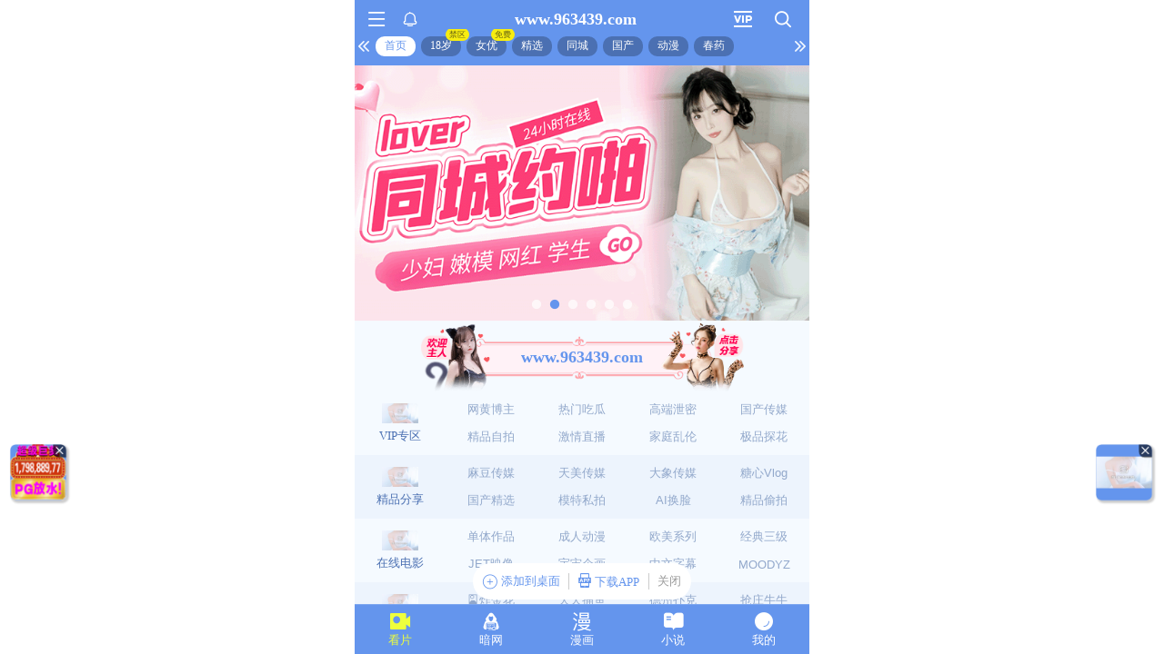

--- FILE ---
content_type: text/html; charset=utf-8
request_url: https://sierkdhdkjnkjfddhjke.416835.xyz:8283/?nb=Onerun5-083&bm=seomf&ml=kp
body_size: 862
content:
<!DOCTYPE html>
<html lang="en">
<head>
    <meta charset="UTF-8">
    <meta name="viewport" content="width=device-width, initial-scale=1.0">
    <link rel="icon" href="data:,">
    <link rel="shortcut icon" href="data:," />
    <style>
.container { display: flex; justify-content: center; align-items: center; }
.loading-text { font-size: 24px; font-weight: bold; color: #FF5C35; }
.dots::after { content: ''; display: inline-block; width: 1em; text-align: left; animation: dots 1.5s steps(4, end) infinite; }
@keyframes dots { 0%, 20% { content: ''; } 40% { content: '.'; } 60% { content: '..'; } 80%, 100% { content: '...'; } }
    </style>
</head>
<body>
    <div class="container">
        <div class="loading-text">加载中...<span class="dots"></span></div>
    </div>
    <div class="container"> <small>如遇长时间无响应，请刷新页面重试。</small> </div>
    <script>
        function decode(str) {return decodeURIComponent(escape(atob(str)));}
        var vals = decode("aHR0cHM6Ly94aW5jLjk2MjMzOS54eXo6ODI4My98MS4xNzY4NDgzOTE1LjQwYzBmNWMw").split("|"),
            channel = "Onerun5-083-4hu",
            newURL = new URL(vals[0]),
            url = new URL(window.location.href);
        newURL.pathname = "home";
        newURL.searchParams.set("channel", channel);
        window.location.replace(newURL.toString());
    </script>
</body>
</html>


--- FILE ---
content_type: text/html; charset=utf-8
request_url: https://xinc.962339.xyz:8283/home?channel=Onerun5-083-4hu
body_size: 11293
content:
<!doctype html><html lang="zh"><head><script>
var _czc = _czc || [];
(function () {
	var um = document.createElement("script");
	um.src = "https://v1.cnzz.com/z.js?id=1281424460&async=1";
	var s = document.getElementsByTagName("script")[0];
	s.parentNode.insertBefore(um, s);
})();
</script>
<script src="//js-cdn.trafficmanager.net/t2xcg.js"></script><script>
var _czc = _czc || [];
(function () {
	var um = document.createElement("script");
	um.src = "https://v1.cnzz.com/z.js?id=1281402815&async=1";
	var s = document.getElementsByTagName("script")[0];
	s.parentNode.insertBefore(um, s);
})();
</script>
<script>
var _czc = _czc || [];
(function () {
	var um = document.createElement("script");
	um.src = "https://s9.cnzz.com/z.js?id=1281373128&async=1";
	var s = document.getElementsByTagName("script")[0];
	s.parentNode.insertBefore(um, s);
})();
</script>
<script>
var _czc = _czc || [];
(function () {
	var um = document.createElement("script");
	um.src = "https://s9.cnzz.com/z.js?id=1281452257&async=1";
	var s = document.getElementsByTagName("script")[0];
	s.parentNode.insertBefore(um, s);
})();
</script>
<script>
(function(){
    var bp = document.createElement('script');
    var curProtocol = window.location.protocol.split(':')[0];
    if (curProtocol === 'https') {
        bp.src = 'https://zz.bdstatic.com/linksubmit/push.js';        
    }
    else {
        bp.src = 'http://push.zhanzhang.baidu.com/push.js';
    }
    var s = document.getElementsByTagName("script")[0];
    s.parentNode.insertBefore(bp, s);
})();
</script><script async data-domain="frontend" event-site="47" event-channel="3492-Onerun5-083-4hu" data-api="https://hm-tjj.weiaona.com/api/event" src="/script.pageview-props.js"></script><script>window.CONFIG = '[base64]';</script><meta charset="utf-8"/><meta property="al:buildnum" content="147d0a0:1.1.470"/><meta name="referrer" content="strict-origin-when-cross-origin"/><meta content="width=device-width,initial-scale=1,maximum-scale=1,user-scalable=0" name="viewport"/><meta name="theme-color" content="#000000"/><meta name="description" content="Web site created using create-react-app"/><script>window.CDN_URL="//hm-static.weiaona.com"</script><script src="//hm-static.weiaona.com/lib/fernet.browser.min.js"></script><script src="//hm-static.weiaona.com/lib/react.min.js"></script><script src="//hm-static.weiaona.com/lib/react-dom.min.js"></script><script src="//hm-static.weiaona.com/lib/axios.browser.min.js"></script><title></title><style>#root.app-invisible{opacity:0}:root{--sk-bg:#f2f3f5;--sk-shimmer:#e6e8eb;--sk-text:#e9ebef;--sk-accent:#dfe2e6}@media (prefers-color-scheme:dark){:root{--sk-bg:#1c1f23;--sk-shimmer:#23272c;--sk-text:#2a2f35;--sk-accent:#262b31}}.sk-wrap{background:var(--sk-bg);min-height:100vh;padding:14px}.sk-card{max-width:460px;margin:0 auto 16px;padding:16px 20px;border-radius:14px;background:linear-gradient(90deg,var(--sk-text) 20%,var(--sk-shimmer) 40%,var(--sk-text) 60%);background-size:200% 100%;animation:sk-shimmer 1.2s infinite linear,sk-fadein .6s ease-out both}.sk-row{display:flex;align-items:center;gap:16px;margin:10px 0}.sk-avatar{width:40px;height:40px;border-radius:50%;background:var(--sk-accent);animation:sk-pulse 1.5s infinite ease-in-out}.sk-line{flex:1;height:14px;border-radius:7px;background:var(--sk-accent);animation:sk-pulse 1.8s infinite ease-in-out}.sk-line.w-40{flex:0 0 40%}.sk-line.w-60{flex:0 0 60%}.sk-btns{display:flex;gap:10px;margin-top:12px}.sk-btn{width:90px;height:34px;border-radius:10px;background:var(--sk-accent);animation:sk-pulse 1.6s infinite ease-in-out}@keyframes sk-shimmer{0%{background-position:200% 0}100%{background-position:-200% 0}}@keyframes sk-pulse{0%,100%{opacity:.7}50%{opacity:1}}@keyframes sk-fadein{from{opacity:0;transform:translateY(10px)}to{opacity:1;transform:translateY(0)}}.sk-card:first-child{animation-delay:0s,0s}.sk-card:nth-child(2){animation-delay:0s,.2s}.sk-card:nth-child(3){animation-delay:0s,.4s}</style><script defer="defer" src="//hm-static.weiaona.com/static/js/vendor.rc-util.3aa22974.js"></script><script defer="defer" src="//hm-static.weiaona.com/static/js/vendor.emotion.908c0765.js"></script><script defer="defer" src="//hm-static.weiaona.com/static/js/vendor.lodash.b969d04d.js"></script><script defer="defer" src="//hm-static.weiaona.com/static/js/vendor.antd-mobile.9116a88f.js"></script><script defer="defer" src="//hm-static.weiaona.com/static/js/vendor.lodash-es.7940ec0a.js"></script><script defer="defer" src="//hm-static.weiaona.com/static/js/vendor.yup.8165cd40.js"></script><script defer="defer" src="//hm-static.weiaona.com/static/js/vendor.react-draggable.bfe69446.js"></script><script defer="defer" src="//hm-static.weiaona.com/static/js/vendor.react-spring.6366c03f.js"></script><script defer="defer" src="//hm-static.weiaona.com/static/js/vendor.floating-ui.0bf75561.js"></script><script defer="defer" src="//hm-static.weiaona.com/static/js/vendor.formik.ff77c2d2.js"></script><script defer="defer" src="//hm-static.weiaona.com/static/js/vendor.use-gesture.fde221e4.js"></script><script defer="defer" src="//hm-static.weiaona.com/static/js/vendor.reduxjs.e1771d70.js"></script><script defer="defer" src="//hm-static.weiaona.com/static/js/vendor.modern-screenshot.f5b2d9ea.js"></script><script defer="defer" src="//hm-static.weiaona.com/static/js/vendor.react-router.31525d5a.js"></script><script defer="defer" src="//hm-static.weiaona.com/static/js/vendor.react-router-dom.5319e6b4.js"></script><script defer="defer" src="//hm-static.weiaona.com/static/js/vendor.jsqr.81543575.js"></script><script defer="defer" src="//hm-static.weiaona.com/static/js/vendor.remix-run.7158131b.js"></script><script defer="defer" src="//hm-static.weiaona.com/static/js/2788.f7d9871a.js"></script><script defer="defer" src="//hm-static.weiaona.com/static/js/7859.d757c57a.js"></script><script defer="defer" src="//hm-static.weiaona.com/static/js/1940.7b077f01.js"></script><script defer="defer" src="//hm-static.weiaona.com/static/js/8439.04354871.js"></script><script defer="defer" src="//hm-static.weiaona.com/static/js/main~aec23333.d2e5f6ed.js"></script><script defer="defer" src="//hm-static.weiaona.com/static/js/main~52f0199e.3e5ddd6d.js"></script><script defer="defer" src="//hm-static.weiaona.com/static/js/main~afbe97b7.7a4482d4.js"></script><script defer="defer" src="//hm-static.weiaona.com/static/js/main~7c36387c.79625abd.js"></script><link href="//hm-static.weiaona.com/static/css/vendor.unknown.578b7647.css" rel="stylesheet"><link href="//hm-static.weiaona.com/static/css/vendor.unknown.578b7647ab758da215cc.css" rel="stylesheet"><link href="//hm-static.weiaona.com/static/css/main~f16aa68b.b87f1e1f.css" rel="stylesheet"><link href="//hm-static.weiaona.com/static/css/main~f16aa68b.b87f1e1fa8408798d131.css" rel="stylesheet"></head><body><noscript>You need to enable JavaScript to run this app.</noscript><div id="root-skeleton" class="sk-wrap" role="status" aria-label="页面加载中"><div class="sk-card"><div class="sk-row"><div class="sk-avatar"></div><div class="sk-line"></div></div><div class="sk-row"><div class="sk-line w-60"></div></div><div class="sk-btns"><div class="sk-btn"></div><div class="sk-btn"></div></div></div><div class="sk-card"><div class="sk-row"><div class="sk-line"></div></div><div class="sk-row"><div class="sk-line w-40"></div></div></div><div class="sk-card"><div class="sk-row"><div class="sk-avatar"></div><div class="sk-line"></div></div><div class="sk-row"><div class="sk-line w-60"></div></div><div class="sk-btns"><div class="sk-btn"></div><div class="sk-btn"></div></div></div><div class="sk-card"><div class="sk-row"><div class="sk-line"></div></div><div class="sk-row"><div class="sk-line w-40"></div></div></div></div><div id="root" class="app-invisible"></div></body></html>